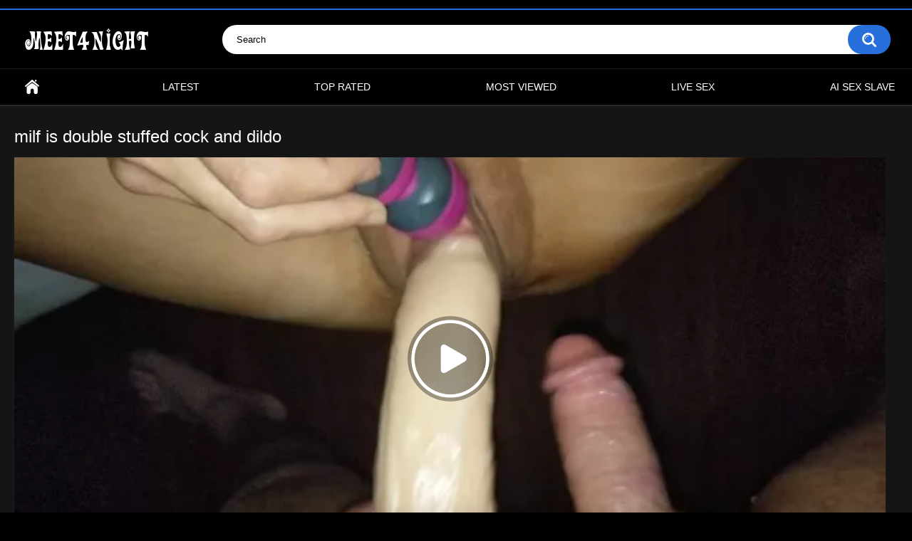

--- FILE ---
content_type: text/html; charset=utf-8
request_url: https://www.meet4night.com/videos/milf-is-double-stuffed-cock-and-dildo/
body_size: 6731
content:
<!DOCTYPE html>
<html lang="en">
<head>
    <title>Milf is double stuffed cock and dildo - Meet4Night</title>
    <meta name="description" content="See video milf is double stuffed cock and dildo at free porn site Meet4Night. New XXX videos and sex movies are added every day."/>
	<meta http-equiv="Content-Type" content="text/html; charset=utf-8"/>
    <meta name="rating" content="RTA-5042-1996-1400-1577-RTA"/>
	<meta name="viewport" content="width=device-width, initial-scale=1">

	<link rel="icon" href="https://www.meet4night.com/favicon.ico" type="image/x-icon">
	<link rel="shortcut icon" href="https://www.meet4night.com/favicon.ico" type="image/x-icon">

			<link href="https://www.meet4night.com/static/styles/all-responsive-metal.css?v=8.1" rel="stylesheet" type="text/css"/>
		<link href="https://www.meet4night.com/static/styles/jquery.fancybox-metal.css?v=8.1" rel="stylesheet" type="text/css"/>
	
<script>
new Image().src = "https://counter.yadro.ru/hit?r"+
escape(document.referrer)+((typeof(screen)=="undefined")?"":
";s"+screen.width+"*"+screen.height+"*"+(screen.colorDepth?
screen.colorDepth:screen.pixelDepth))+";u"+escape(document.URL)+
";h"+escape(document.title.substring(0,150))+
";"+Math.random();
</script>

	<script>
		var pageContext = {
									videoId: '60797',						loginUrl: 'https://www.meet4night.com/login-required/',
			animation: '200'
		};
	</script>
    						
		<script type="application/ld+json">
			{
				"@context": "https://schema.org",
				"@type": "VideoObject",
				"name": "milf is double stuffed cock and dildo",
				"description": "",
				"thumbnailUrl": "https://www.meet4night.com/contents/videos_screenshots/60000/60797/preview.jpg",
				"uploadDate": "2023-01-19",
				"duration": "PT0H3M28S",
																	"contentUrl": "https://www.meet4night.com/get_file/1/af9303b10d501688672093639c0cf8e64607650627/60000/60797/60797.mp4/",
								"interactionStatistic": [
					{
						"@type": "InteractionCounter",
						"interactionType": "http://schema.org/WatchAction",
						"userInteractionCount": "122"
					},
					{
						"@type": "InteractionCounter",
						"interactionType": "http://schema.org/LikeAction",
						"userInteractionCount": "1"
					}
				]
			}
		</script>
	
				<link href="https://www.meet4night.com/videos/milf-is-double-stuffed-cock-and-dildo/" rel="canonical"/>
	
			<meta property="og:title" content="Milf is double stuffed cock and dildo"/>
				<meta property="og:image" content="https://www.meet4night.com/contents/videos_screenshots/60000/60797/preview.jpg"/>
			</head>
<body>
<div class="top-links">
	<div class="center-hold">
					</div>
</div>
<div class="container">
	<div class="header">
		<div class="header-inner">
			<div class="logo">
				<a href="https://www.meet4night.com/"><img src="https://www.meet4night.com/static/images/logo.png" alt="Meet4Night.com"></a>
			</div>
			<div class="search">
				<form id="search_form" action="https://www.meet4night.com/search/" method="get" data-url="https://www.meet4night.com/search/%QUERY%/">
					<span class="search-button">Search</span>
					<div class="search-text"><input type="text" name="q" placeholder="Search" value=""/></div>
				</form>
			</div>
		</div>
	</div>
	<nav>
		<div class="navigation">
			<button class="button">
				<span class="icon">
					<span class="ico-bar"></span>
					<span class="ico-bar"></span>
					<span class="ico-bar"></span>
				</span>
			</button>
						<ul class="primary">
				<li >
					<a href="https://www.meet4night.com/" id="item1">Home</a>
				</li>
				<li >
					<a href="https://www.meet4night.com/latest-updates/" id="item2">Latest</a>
				</li>
				<li >
					<a href="https://www.meet4night.com/top-rated/" id="item3">Top Rated</a>
				</li>
				<li >
					<a href="https://www.meet4night.com/most-popular/" id="item4">Most Viewed</a>
				</li>
								                	                <li >
                        <a href="https://tsyndicate.com/api/v1/direct/cd37991ca4ac4687bf2e8137160af99d?" target="_blank" rel="nofollow noopener">live sex</a>				
	                </li>
                                	                <li >
                        <a href="https://tsyndicate.com/api/v1/direct/8c8ee7853e8d4d02beadfbeffe36e739?" target="_blank" rel="nofollow noopener">ai sex slave</a>				
	                </li>
                																											</ul>
			<ul class="secondary">
							</ul>
		</div>
	</nav>
<div class="content">
		
<div class="headline">
	<h1>milf is double stuffed cock and dildo</h1>
</div>
<div class="block-video">

	<div class="video-holder">
		<div class="player">
			<div class="player-holder">
															<div class="player-wrap" style="width: 100%; height: 0; padding-bottom: 46.258503401361%">
							<div id="kt_player"></div>
						</div>
						<script type="text/javascript" src="https://www.meet4night.com/player/kt_player.js?v=10.0.10"></script>
						<script type="text/javascript">
							/* <![CDATA[ */
															function getEmbed(width, height) {
									if (width && height) {
										return '<iframe width="' + width + '" height="' + height + '" src="https://www.meet4night.com/embed/60797" frameborder="0" allowfullscreen></iframe>';
									}
									return '<iframe width="1280" height="720" src="https://www.meet4night.com/embed/60797" frameborder="0" allowfullscreen></iframe>';
								}
							
							var flashvars = {
																	video_id: '60797', 																	video_title: 'milf is double stuffed cock and dildo', 																	video_categories: '', 																	video_tags: 'miilf, dildo, anal, double, ass fuck, dp, adult toys, old, mom, mother', 																	video_models: '', 																	license_code: '$586015619333681', 																	rnd: '1762895928', 																	video_url: 'function/0/https://www.meet4night.com/get_file/1/0be93032da8181f36c9506c0f83766095a4186a15d/60000/60797/60797.mp4/', 																	video_url_hd: '1', 																	postfix: '.mp4', 																	timeline_screens_url: 'https://www.meet4night.com/contents/videos_screenshots/60000/60797/timelines/mp4/180x100/{time}.jpg', 																	timeline_screens_interval: '10', 																	timeline_screens_count: '21', 																	preview_url: 'https://www.meet4night.com/contents/videos_screenshots/60000/60797/preview.jpg', 																	preview_url1: 'https://www.meet4night.com/contents/videos_screenshots/60000/60797/preview.mp4.jpg', 																	preview_height1: '720', 																	skin: 'youtube.css', 																	show_speed: 'true', 																	logo_position: '0,0', 																	logo_anchor: 'topleft', 																	hide_controlbar: '1', 																	hide_style: 'fade', 																	volume: '1', 																	player_width: '882', 																	player_height: '408', 																	embed: '0'															};
														kt_player('kt_player', 'https://www.meet4night.com/player/kt_player.swf?v=10.0.10', '100%', '100%', flashvars);
							/* ]]> */
						</script>
												</div>
		</div>
					
				<div class="video-info">
			<div class="info-holder">
				<div class="info-buttons">
					<div class="rating-container">
													<a href="#like" class="rate-like" title="I like this video" data-video-id="60797" data-vote="5">I like this video</a>
							<a href="#dislike" class="rate-dislike" title="I don't like this video" data-video-id="60797" data-vote="0">I don't like this video</a>
												<div class="rating">
														
														
							<span class="voters" data-success="Thank you!" data-error="IP already voted">100% (1 vote)</span>
							<span class="scale-holder positive"><span class="scale" style="width:100%;" data-rating="5.0000" data-votes="1"></span></span>
						</div>
					</div>
										<div class="tabs-menu">
						<ul>
							<li><a href="#tab_video_info" class="toggle-button">Video Details</a></li>
																						<li><a href="#tab_screenshots" class="toggle-button">Screenshots</a></li>
														<li><a href="#tab_share" class="toggle-button">Share</a></li>
							<li><a href="#tab_comments" class="toggle-button">Comments (0)</a></li>
						</ul>
					</div>
				</div>
				<div id="tab_video_info" class="tab-content">
					<div class="block-details">
												<div class="info">
							<div class="item">
								<span>Duration: <em>3:28</em></span>
								<span>Views: <em>122</em></span>
								<span>Submitted: <em>2 years ago</em></span>
															</div>
																																				<div class="item">
									Tags:
																			<a href="https://www.meet4night.com/tags/miilf/">miilf</a>
																			<a href="https://www.meet4night.com/tags/dildo/">dildo</a>
																			<a href="https://www.meet4night.com/tags/anal/">anal</a>
																			<a href="https://www.meet4night.com/tags/double/">double</a>
																			<a href="https://www.meet4night.com/tags/ass-fuck/">ass fuck</a>
																			<a href="https://www.meet4night.com/tags/dp/">dp</a>
																			<a href="https://www.meet4night.com/tags/adult-toys/">adult toys</a>
																			<a href="https://www.meet4night.com/tags/old/">old</a>
																			<a href="https://www.meet4night.com/tags/mom/">mom</a>
																			<a href="https://www.meet4night.com/tags/mother/">mother</a>
																	</div>
																																		</div>
					</div>
				</div>
													<div id="tab_screenshots" class="tab-content hidden">
						<div class="block-screenshots">
																								<a href="https://www.meet4night.com/get_file/0/581395864f7690d762ef387758b429db5db63d1f72/60000/60797/screenshots/1.jpg/" class="item" rel="screenshots" data-fancybox-type="image">
										<img class="thumb " src="https://www.meet4night.com/contents/videos_screenshots/60000/60797/320x180/1.jpg" width="320" height="180" alt="milf is double stuffed cock and dildo">
									</a>
																																<a href="https://www.meet4night.com/get_file/0/d41f39411ef8f63889a15266aa1fb5c1b7583e72d8/60000/60797/screenshots/2.jpg/" class="item" rel="screenshots" data-fancybox-type="image">
										<img class="thumb " src="https://www.meet4night.com/contents/videos_screenshots/60000/60797/320x180/2.jpg" width="320" height="180" alt="milf is double stuffed cock and dildo">
									</a>
																																<a href="https://www.meet4night.com/get_file/0/f4c7da344938d70e6be04d27ccf4677119dfd2ca91/60000/60797/screenshots/3.jpg/" class="item" rel="screenshots" data-fancybox-type="image">
										<img class="thumb " src="https://www.meet4night.com/contents/videos_screenshots/60000/60797/320x180/3.jpg" width="320" height="180" alt="milf is double stuffed cock and dildo">
									</a>
																																<a href="https://www.meet4night.com/get_file/0/bc8e9a34d86ab18ddda165173cc8d3a491d3da271d/60000/60797/screenshots/4.jpg/" class="item" rel="screenshots" data-fancybox-type="image">
										<img class="thumb " src="https://www.meet4night.com/contents/videos_screenshots/60000/60797/320x180/4.jpg" width="320" height="180" alt="milf is double stuffed cock and dildo">
									</a>
																																<a href="https://www.meet4night.com/get_file/0/480910106a90928f8039845076de7121746dc64856/60000/60797/screenshots/5.jpg/" class="item" rel="screenshots" data-fancybox-type="image">
										<img class="thumb " src="https://www.meet4night.com/contents/videos_screenshots/60000/60797/320x180/5.jpg" width="320" height="180" alt="milf is double stuffed cock and dildo">
									</a>
																																<a href="https://www.meet4night.com/get_file/0/49deeecb44424fd3588e211300b8d07e0afe46ede0/60000/60797/screenshots/6.jpg/" class="item" rel="screenshots" data-fancybox-type="image">
										<img class="thumb " src="https://www.meet4night.com/contents/videos_screenshots/60000/60797/320x180/6.jpg" width="320" height="180" alt="milf is double stuffed cock and dildo">
									</a>
																																<a href="https://www.meet4night.com/get_file/0/13340849dbfc11d7f9c4bbfdc0f847def04dfb2b97/60000/60797/screenshots/7.jpg/" class="item" rel="screenshots" data-fancybox-type="image">
										<img class="thumb " src="https://www.meet4night.com/contents/videos_screenshots/60000/60797/320x180/7.jpg" width="320" height="180" alt="milf is double stuffed cock and dildo">
									</a>
																																<a href="https://www.meet4night.com/get_file/0/f00556a51b770619d70f277338148ee86d2ad003c3/60000/60797/screenshots/8.jpg/" class="item" rel="screenshots" data-fancybox-type="image">
										<img class="thumb " src="https://www.meet4night.com/contents/videos_screenshots/60000/60797/320x180/8.jpg" width="320" height="180" alt="milf is double stuffed cock and dildo">
									</a>
																																<a href="https://www.meet4night.com/get_file/0/94bc12a287a4c134b203db645cf57390c54a283dd7/60000/60797/screenshots/9.jpg/" class="item" rel="screenshots" data-fancybox-type="image">
										<img class="thumb " src="https://www.meet4night.com/contents/videos_screenshots/60000/60797/320x180/9.jpg" width="320" height="180" alt="milf is double stuffed cock and dildo">
									</a>
																																<a href="https://www.meet4night.com/get_file/0/875d58f8275b29963f2fdcbfdba6d9a809b7afacd1/60000/60797/screenshots/10.jpg/" class="item" rel="screenshots" data-fancybox-type="image">
										<img class="thumb " src="https://www.meet4night.com/contents/videos_screenshots/60000/60797/320x180/10.jpg" width="320" height="180" alt="milf is double stuffed cock and dildo">
									</a>
																																<a href="https://www.meet4night.com/get_file/0/9164ed34bab2c8f8e99a8424e43c8efb751bbda623/60000/60797/screenshots/11.jpg/" class="item" rel="screenshots" data-fancybox-type="image">
										<img class="thumb " src="https://www.meet4night.com/contents/videos_screenshots/60000/60797/320x180/11.jpg" width="320" height="180" alt="milf is double stuffed cock and dildo">
									</a>
																																<a href="https://www.meet4night.com/get_file/0/2a05e51d3b7cd2130845fb69ca267c097c9d0e63c0/60000/60797/screenshots/12.jpg/" class="item" rel="screenshots" data-fancybox-type="image">
										<img class="thumb " src="https://www.meet4night.com/contents/videos_screenshots/60000/60797/320x180/12.jpg" width="320" height="180" alt="milf is double stuffed cock and dildo">
									</a>
																																<a href="https://www.meet4night.com/get_file/0/e3593ac9280c578748103e35940c3037558604a3db/60000/60797/screenshots/13.jpg/" class="item" rel="screenshots" data-fancybox-type="image">
										<img class="thumb " src="https://www.meet4night.com/contents/videos_screenshots/60000/60797/320x180/13.jpg" width="320" height="180" alt="milf is double stuffed cock and dildo">
									</a>
																																<a href="https://www.meet4night.com/get_file/0/9e78352803f5bb68094987b1e5a1ab65b171eb209e/60000/60797/screenshots/14.jpg/" class="item" rel="screenshots" data-fancybox-type="image">
										<img class="thumb " src="https://www.meet4night.com/contents/videos_screenshots/60000/60797/320x180/14.jpg" width="320" height="180" alt="milf is double stuffed cock and dildo">
									</a>
																																<a href="https://www.meet4night.com/get_file/0/af107725e14c213a1bc697401badbb4483d3855e93/60000/60797/screenshots/15.jpg/" class="item" rel="screenshots" data-fancybox-type="image">
										<img class="thumb " src="https://www.meet4night.com/contents/videos_screenshots/60000/60797/320x180/15.jpg" width="320" height="180" alt="milf is double stuffed cock and dildo">
									</a>
																																<a href="https://www.meet4night.com/get_file/0/56d8342477bbdfa65d075003890afb5d66a4397f09/60000/60797/screenshots/16.jpg/" class="item" rel="screenshots" data-fancybox-type="image">
										<img class="thumb " src="https://www.meet4night.com/contents/videos_screenshots/60000/60797/320x180/16.jpg" width="320" height="180" alt="milf is double stuffed cock and dildo">
									</a>
																																<a href="https://www.meet4night.com/get_file/0/6e24c59c49926c2c96153a4153a6d98d4bf085a98e/60000/60797/screenshots/17.jpg/" class="item" rel="screenshots" data-fancybox-type="image">
										<img class="thumb " src="https://www.meet4night.com/contents/videos_screenshots/60000/60797/320x180/17.jpg" width="320" height="180" alt="milf is double stuffed cock and dildo">
									</a>
																																<a href="https://www.meet4night.com/get_file/0/8d0a34806bcd4c0539d4278644b917d3a3354ae645/60000/60797/screenshots/18.jpg/" class="item" rel="screenshots" data-fancybox-type="image">
										<img class="thumb " src="https://www.meet4night.com/contents/videos_screenshots/60000/60797/320x180/18.jpg" width="320" height="180" alt="milf is double stuffed cock and dildo">
									</a>
																																<a href="https://www.meet4night.com/get_file/0/ff107427735964e907fe2861555e3a7e9d4c363abc/60000/60797/screenshots/19.jpg/" class="item" rel="screenshots" data-fancybox-type="image">
										<img class="thumb " src="https://www.meet4night.com/contents/videos_screenshots/60000/60797/320x180/19.jpg" width="320" height="180" alt="milf is double stuffed cock and dildo">
									</a>
																																<a href="https://www.meet4night.com/get_file/0/a8fc44d26d101fcdf04628eb0d2f6c40a633ef5eac/60000/60797/screenshots/20.jpg/" class="item" rel="screenshots" data-fancybox-type="image">
										<img class="thumb " src="https://www.meet4night.com/contents/videos_screenshots/60000/60797/320x180/20.jpg" width="320" height="180" alt="milf is double stuffed cock and dildo">
									</a>
																																<a href="https://www.meet4night.com/get_file/0/ba83fc441d1b63d5106f47b804f68f18cfb0fcff9a/60000/60797/screenshots/21.jpg/" class="item" rel="screenshots" data-fancybox-type="image">
										<img class="thumb " src="https://www.meet4night.com/contents/videos_screenshots/60000/60797/320x180/21.jpg" width="320" height="180" alt="milf is double stuffed cock and dildo">
									</a>
																					</div>
					</div>
								<div id="tab_share" class="tab-content hidden">
					<div class="block-share">
						<form>
							<div class="row">
								<label for="share_link" class="field-label">Link to this video</label>
								<input type="text" id="share_link" class="textfield middle" value="https://www.meet4night.com/videos/milf-is-double-stuffed-cock-and-dildo/" readonly>
							</div>
							<div class="row">
								<label for="share_bb_code" class="field-label">BB code</label>
								<input type="text" id="share_bb_code" class="textfield" value="[url=https://www.meet4night.com/videos/milf-is-double-stuffed-cock-and-dildo/]milf is double stuffed cock and dildo[/url]" readonly>
							</div>
													</form>
					</div>
				</div>
				<div id="tab_comments" class="tab-content hidden">
						
<div class="block-comments" data-block-id="video_comments_video_comments">
	<form method="post">
									<a href="#add_comment" class="toggle-button">Add comment</a>
							<label class="field-label">Comments</label>
		<span class="hint">
																				Be the first one to comment!
					</span>

					<div class="success hidden">
				Thank you! Your comment has been submitted for review.
			</div>
			<div class="block-new-comment">
				<div class="generic-error hidden"></div>
				<div>
											<div class="row">
							<label for="comment_username" class="field-label">Your name</label>
							<input type="text" id="comment_username" name="anonymous_username" maxlength="30" class="textfield" placeholder="optional, please enter name to make your comment personalized"/>
						</div>
										<div class="row">
						<label for="comment_message" class="field-label required">Comment</label>
													<div class="smileys-support">
								<div class="smileys-bar">
	<img data-src="https://www.meet4night.com/static/images/emoticons/smile.png" alt=":)"/>
	<img data-src="https://www.meet4night.com/static/images/emoticons/cool.png" alt="8-)"/>
	<img data-src="https://www.meet4night.com/static/images/emoticons/cwy.png" alt=";("/>
	<img data-src="https://www.meet4night.com/static/images/emoticons/grin.png" alt=":D"/>
	<img data-src="https://www.meet4night.com/static/images/emoticons/sad.png" alt=":("/>
	<img data-src="https://www.meet4night.com/static/images/emoticons/shocked.png" alt=":O"/>
	<img data-src="https://www.meet4night.com/static/images/emoticons/tongue.png" alt=":P"/>
	<img data-src="https://www.meet4night.com/static/images/emoticons/wink.png" alt=";)"/>
	<img data-src="https://www.meet4night.com/static/images/emoticons/heart.png" alt=":heart:"/>
	<img data-src="https://www.meet4night.com/static/images/emoticons/ermm.png" alt=":ermm:"/>
	<img data-src="https://www.meet4night.com/static/images/emoticons/angel.png" alt=":angel:"/>
	<img data-src="https://www.meet4night.com/static/images/emoticons/angry.png" alt=":angry:"/>
	<img data-src="https://www.meet4night.com/static/images/emoticons/alien.png" alt=":alien:"/>
	<img data-src="https://www.meet4night.com/static/images/emoticons/blink.png" alt=":blink:"/>
	<img data-src="https://www.meet4night.com/static/images/emoticons/blush.png" alt=":blush:"/>
	<img data-src="https://www.meet4night.com/static/images/emoticons/cheerful.png" alt=":cheerful:"/>
	<img data-src="https://www.meet4night.com/static/images/emoticons/devil.png" alt=":devil:"/>
	<img data-src="https://www.meet4night.com/static/images/emoticons/dizzy.png" alt=":dizzy:"/>
	<img data-src="https://www.meet4night.com/static/images/emoticons/getlost.png" alt=":getlost:"/>
	<img data-src="https://www.meet4night.com/static/images/emoticons/happy.png" alt=":happy:"/>
	<img data-src="https://www.meet4night.com/static/images/emoticons/kissing.png" alt=":kissing:"/>
	<img data-src="https://www.meet4night.com/static/images/emoticons/ninja.png" alt=":ninja:"/>
	<img data-src="https://www.meet4night.com/static/images/emoticons/pinch.png" alt=":pinch:"/>
	<img data-src="https://www.meet4night.com/static/images/emoticons/pouty.png" alt=":pouty:"/>
	<img data-src="https://www.meet4night.com/static/images/emoticons/sick.png" alt=":sick:"/>
	<img data-src="https://www.meet4night.com/static/images/emoticons/sideways.png" alt=":sideways:"/>
	<img data-src="https://www.meet4night.com/static/images/emoticons/silly.png" alt=":silly:"/>
	<img data-src="https://www.meet4night.com/static/images/emoticons/sleeping.png" alt=":sleeping:"/>
	<img data-src="https://www.meet4night.com/static/images/emoticons/unsure.png" alt=":unsure:"/>
	<img data-src="https://www.meet4night.com/static/images/emoticons/w00t.png" alt=":woot:"/>
	<img data-src="https://www.meet4night.com/static/images/emoticons/wassat.png" alt=":wassat:"/>
</div>								<textarea class="textarea" id="comment_message" name="comment" rows="3" placeholder=""></textarea>
								<div class="field-error down"></div>
							</div>
											</div>
					<div class="bottom">
													<label>Please confirm that you are a Human by entering security code from the image below.</label>
							<div class="captcha-control">
																	<div class="image">
										<img data-src="https://www.meet4night.com/captcha/comments/?rand=1762895928" alt="Captcha image"/>
										<label for="comment_code" class="field-label required">Security code</label>
										<input type="text" id="comment_code" class="textfield" name="code" autocomplete="off">
										<div class="field-error up"></div>
									</div>
																<input type="hidden" name="action" value="add_comment"/>
								<input type="hidden" name="video_id" value="60797">
								<input type="submit" class="submit" value="Send">
							</div>
											</div>
				</div>
			</div>
			</form>

	<div class="list-comments hidden">
	<div id="video_comments_video_comments">
		<div class="margin-fix" id="video_comments_video_comments_items">
					</div>

								</div>
</div></div>


				</div>
			</div>
		</div>
	</div>
</div>
	<div class="related-videos" id="list_videos_related_videos">
	<ul class="list-sort" id="list_videos_related_videos_filter_list">
					<li><span>Related Videos</span></li>
		
		
			</ul>
		
<div class="box">
	<div class="list-videos">
		<div class="margin-fix" id="list_videos_related_videos_items">
															<div class="item  ">
						<a href="https://www.meet4night.com/videos/electrician-challenge-i-get-carried-away-on-a-stranger-s-cock-and-he-sprays-me-with-cum/" title="Electrician challenge - I get carried away on a stranger's cock and he sprays me with cum!!" >
							<div class="img">
																	<img class="thumb " src="https://www.meet4night.com/contents/videos_screenshots/80000/80819/320x180/1.jpg" data-webp="https://www.meet4night.com/contents/videos_screenshots/80000/80819/320x180/1.jpg" alt="Electrician challenge - I get carried away on a stranger's cock and he sprays me with cum!!" data-cnt="10"   width="320" height="180"/>
																																																	<span class="is-hd">HD</span>							</div>
							<strong class="title">
																	Electrician challenge - I get carried away on a stranger's cock and he sprays me w...
															</strong>
							<div class="wrap">
								<div class="duration">4:20</div>

																								<div class="rating positive">
									99%
								</div>
							</div>
							<div class="wrap">
																								<div class="added"><em>1 week ago</em></div>
								<div class="views">715K</div>
							</div>
						</a>
											</div>
									<div class="item  ">
						<a href="https://www.meet4night.com/videos/nurse-noir-kira-noir-brazzers-enter-xvpromo-on-official-site-for-discount/" title="Nurse Noir Kira Noir / Brazzers/ Enter XVPROMO on official site for discount" >
							<div class="img">
																	<img class="thumb " src="https://www.meet4night.com/contents/videos_screenshots/80000/80820/320x180/1.jpg" data-webp="https://www.meet4night.com/contents/videos_screenshots/80000/80820/320x180/1.jpg" alt="Nurse Noir Kira Noir / Brazzers/ Enter XVPROMO on official site for discount" data-cnt="10"   width="320" height="180"/>
																																																	<span class="is-hd">HD</span>							</div>
							<strong class="title">
																	Nurse Noir Kira Noir / Brazzers/ Enter XVPROMO on official site for discount
															</strong>
							<div class="wrap">
								<div class="duration">2:00</div>

																								<div class="rating positive">
									100%
								</div>
							</div>
							<div class="wrap">
																								<div class="added"><em>1 week ago</em></div>
								<div class="views">85K</div>
							</div>
						</a>
											</div>
									<div class="item  ">
						<a href="https://www.meet4night.com/videos/discovering-the-deepest-part-of-me-do-you-want-to-come-with-me-to-see-it-and-discover-it/" title="discovering the deepest part of me! Do you want to come with me to see it and discover it?" >
							<div class="img">
																	<img class="thumb " src="https://www.meet4night.com/contents/videos_screenshots/80000/80815/320x180/1.jpg" data-webp="https://www.meet4night.com/contents/videos_screenshots/80000/80815/320x180/1.jpg" alt="discovering the deepest part of me! Do you want to come with me to see it and discover it?" data-cnt="10"   width="320" height="180"/>
																																																	<span class="is-hd">HD</span>							</div>
							<strong class="title">
																	discovering the deepest part of me! Do you want to come with me to see it and disc...
															</strong>
							<div class="wrap">
								<div class="duration">4:36</div>

																								<div class="rating positive">
									100%
								</div>
							</div>
							<div class="wrap">
																								<div class="added"><em>1 week ago</em></div>
								<div class="views">185</div>
							</div>
						</a>
											</div>
									<div class="item  ">
						<a href="https://www.meet4night.com/videos/sweet-wifey-jerks-a-nice-cock-and-takes-cum-on-her-hands/" title="Sweet Wifey JERKS a Nice Cock and takes CUM on her Hands" >
							<div class="img">
																	<img class="thumb " src="https://www.meet4night.com/contents/videos_screenshots/80000/80817/320x180/1.jpg" data-webp="https://www.meet4night.com/contents/videos_screenshots/80000/80817/320x180/1.jpg" alt="Sweet Wifey JERKS a Nice Cock and takes CUM on her Hands" data-cnt="10"   width="320" height="180"/>
																																																	<span class="is-hd">HD</span>							</div>
							<strong class="title">
																	Sweet Wifey JERKS a Nice Cock and takes CUM on her Hands
															</strong>
							<div class="wrap">
								<div class="duration">1:36</div>

																								<div class="rating positive">
									0%
								</div>
							</div>
							<div class="wrap">
																								<div class="added"><em>1 week ago</em></div>
								<div class="views">141</div>
							</div>
						</a>
											</div>
									<div class="item  ">
						<a href="https://www.meet4night.com/videos/dildo-fuck/" title="Dildo fuck" >
							<div class="img">
																	<img class="thumb " src="https://www.meet4night.com/contents/videos_screenshots/80000/80811/320x180/1.jpg" data-webp="https://www.meet4night.com/contents/videos_screenshots/80000/80811/320x180/1.jpg" alt="Dildo fuck" data-cnt="10"   width="320" height="180"/>
																																																	<span class="is-hd">HD</span>							</div>
							<strong class="title">
																	Dildo fuck
															</strong>
							<div class="wrap">
								<div class="duration">3:27</div>

																								<div class="rating positive">
									0%
								</div>
							</div>
							<div class="wrap">
																								<div class="added"><em>1 week ago</em></div>
								<div class="views">108</div>
							</div>
						</a>
											</div>
									<div class="item  ">
						<a href="https://www.meet4night.com/videos/playing-without-cum/" title="Playing without cum" >
							<div class="img">
																	<img class="thumb " src="https://www.meet4night.com/contents/videos_screenshots/80000/80810/320x180/1.jpg" data-webp="https://www.meet4night.com/contents/videos_screenshots/80000/80810/320x180/1.jpg" alt="Playing without cum" data-cnt="10"   width="320" height="180"/>
																																																	<span class="is-hd">HD</span>							</div>
							<strong class="title">
																	Playing without cum
															</strong>
							<div class="wrap">
								<div class="duration">1:11</div>

																								<div class="rating positive">
									0%
								</div>
							</div>
							<div class="wrap">
																								<div class="added"><em>1 week ago</em></div>
								<div class="views">106</div>
							</div>
						</a>
											</div>
									<div class="item  ">
						<a href="https://www.meet4night.com/videos/pussy-edging-extreme-close-to-orgasm-then-back-multiple-times-to-the-beginning-trailer/" title="Pussy edging extreme - close to orgasm, then back multiple times to the beginning - TRAILER" >
							<div class="img">
																	<img class="thumb " src="https://www.meet4night.com/contents/videos_screenshots/80000/80809/320x180/1.jpg" data-webp="https://www.meet4night.com/contents/videos_screenshots/80000/80809/320x180/1.jpg" alt="Pussy edging extreme - close to orgasm, then back multiple times to the beginning - TRAILER" data-cnt="10"   width="320" height="180"/>
																																																	<span class="is-hd">HD</span>							</div>
							<strong class="title">
																	Pussy edging extreme - close to orgasm, then back multiple times to the beginning ...
															</strong>
							<div class="wrap">
								<div class="duration">1:40</div>

																								<div class="rating positive">
									100%
								</div>
							</div>
							<div class="wrap">
																								<div class="added"><em>1 week ago</em></div>
								<div class="views">98</div>
							</div>
						</a>
											</div>
									<div class="item  ">
						<a href="https://www.meet4night.com/videos/female-slave-training-day-24-28-tied-down-and-in-predicament-with-ginger-ice-and-wax-trailer/" title="Female Slave Training - Day 24/28 - tied down and in predicament with Ginger, Ice and Wax TRAILER" >
							<div class="img">
																	<img class="thumb " src="https://www.meet4night.com/contents/videos_screenshots/80000/80813/320x180/1.jpg" data-webp="https://www.meet4night.com/contents/videos_screenshots/80000/80813/320x180/1.jpg" alt="Female Slave Training - Day 24/28 - tied down and in predicament with Ginger, Ice and Wax TRAILER" data-cnt="10"   width="320" height="180"/>
																																																	<span class="is-hd">HD</span>							</div>
							<strong class="title">
																	Female Slave Training - Day 24/28 - tied down and in predicament with Ginger, Ice ...
															</strong>
							<div class="wrap">
								<div class="duration">1:30</div>

																								<div class="rating positive">
									0%
								</div>
							</div>
							<div class="wrap">
																								<div class="added"><em>1 week ago</em></div>
								<div class="views">81</div>
							</div>
						</a>
											</div>
									<div class="item  ">
						<a href="https://www.meet4night.com/videos/milf-having-fun-with-her-pussy-inside-a-flower-field-ends-up-with-an-sensual-real-female-orgasm-4k/" title="Milf having fun with her pussy inside a flower field, ends up with an sensual real female orgasm 4K" >
							<div class="img">
																	<img class="thumb " src="https://www.meet4night.com/contents/videos_screenshots/80000/80818/320x180/1.jpg" data-webp="https://www.meet4night.com/contents/videos_screenshots/80000/80818/320x180/1.jpg" alt="Milf having fun with her pussy inside a flower field, ends up with an sensual real female orgasm 4K" data-cnt="10"   width="320" height="180"/>
																																																	<span class="is-hd">HD</span>							</div>
							<strong class="title">
																	Milf having fun with her pussy inside a flower field, ends up with an sensual real...
															</strong>
							<div class="wrap">
								<div class="duration">3:42</div>

																								<div class="rating positive">
									100%
								</div>
							</div>
							<div class="wrap">
																								<div class="added"><em>1 week ago</em></div>
								<div class="views">41</div>
							</div>
						</a>
											</div>
									<div class="item  ">
						<a href="https://www.meet4night.com/videos/c6d19ad05c52d21374507c6c616ce8d8/" title="احلا مزة مصرية و احلا كلام مصري" >
							<div class="img">
																	<img class="thumb " src="https://www.meet4night.com/contents/videos_screenshots/80000/80808/320x180/1.jpg" data-webp="https://www.meet4night.com/contents/videos_screenshots/80000/80808/320x180/1.jpg" alt="احلا مزة مصرية و احلا كلام مصري" data-cnt="10"   width="320" height="180"/>
																																																	<span class="is-hd">HD</span>							</div>
							<strong class="title">
																	احلا مزة مصرية و احلا كلام مصري
															</strong>
							<div class="wrap">
								<div class="duration">3:12</div>

																								<div class="rating positive">
									100%
								</div>
							</div>
							<div class="wrap">
																								<div class="added"><em>1 week ago</em></div>
								<div class="views">29</div>
							</div>
						</a>
											</div>
									<div class="item  ">
						<a href="https://www.meet4night.com/videos/neighbor-records-me-masturbating-orgasms-with-wand/" title="Neighbor Records Me Masturbating - Orgasms with Wand" >
							<div class="img">
																	<img class="thumb " src="https://www.meet4night.com/contents/videos_screenshots/80000/80803/320x180/1.jpg" data-webp="https://www.meet4night.com/contents/videos_screenshots/80000/80803/320x180/1.jpg" alt="Neighbor Records Me Masturbating - Orgasms with Wand" data-cnt="10"   width="320" height="180"/>
																																																	<span class="is-hd">HD</span>							</div>
							<strong class="title">
																	Neighbor Records Me Masturbating - Orgasms with Wand
															</strong>
							<div class="wrap">
								<div class="duration">2:33</div>

																								<div class="rating positive">
									0%
								</div>
							</div>
							<div class="wrap">
																								<div class="added"><em>1 week ago</em></div>
								<div class="views">28</div>
							</div>
						</a>
											</div>
									<div class="item  ">
						<a href="https://www.meet4night.com/videos/dildo-fucking-my-pussy-to-juicy-orgasm/" title="Dildo Fucking My Pussy To Juicy Orgasm" >
							<div class="img">
																	<img class="thumb " src="https://www.meet4night.com/contents/videos_screenshots/80000/80807/320x180/1.jpg" data-webp="https://www.meet4night.com/contents/videos_screenshots/80000/80807/320x180/1.jpg" alt="Dildo Fucking My Pussy To Juicy Orgasm" data-cnt="10"   width="320" height="180"/>
																																																	<span class="is-hd">HD</span>							</div>
							<strong class="title">
																	Dildo Fucking My Pussy To Juicy Orgasm
															</strong>
							<div class="wrap">
								<div class="duration">4:08</div>

																								<div class="rating positive">
									0%
								</div>
							</div>
							<div class="wrap">
																								<div class="added"><em>1 week ago</em></div>
								<div class="views">28</div>
							</div>
						</a>
											</div>
												</div>
	</div>
</div>
    							<div class="load-more" id="list_videos_related_videos_pagination">
			<a href="#videos" data-action="ajax" data-container-id="list_videos_related_videos_pagination" data-block-id="list_videos_related_videos" data-append-items-to="list_videos_related_videos_items" data-max-queries="5673" data-parameters="mode_related:3;sort_by:post_date_and_popularity;from:2">Load more...</a>
		</div>
	</div>
</div>

	<div class="footer-margin">
					<div class="content">
				
			</div>
			</div>
</div>
<div class="footer">
	<div class="footer-wrap">
		<ul class="nav">
			<li><a href="https://www.meet4night.com/">Home</a></li>
						<li><a data-href="https://www.meet4night.com/feedback/" data-fancybox="ajax">Support</a></li>
							<li><a href="https://www.meet4night.com/terms/">Terms</a></li>
										<li><a href="https://www.meet4night.com/dmca/">DMCA</a></li>
										<li><a href="https://www.meet4night.com/2257/">18 U.S.C. 2257</a></li>
					</ul>
		<div class="copyright">
			2018-2025 <a href="https://www.meet4night.com/">Meet4Night.com</a><br/>
			All rights reserved.
		</div>
		<div class="txt">
			Free Exlusive Content
		</div>
	</div>

	<script src="https://www.meet4night.com/static/js/main.min.js?v=8.1"></script>
	<script>
		$.blockUI.defaults.overlayCSS = {cursor: 'wait'};

					$.Autocomplete.defaults.minChars = 3;
			$.Autocomplete.defaults.deferRequestBy = 100;
			$.Autocomplete.defaults.serviceUrl = 'https://www.meet4night.com/suggest/';
						</script>
	</div>
<script defer src="https://static.cloudflareinsights.com/beacon.min.js/vcd15cbe7772f49c399c6a5babf22c1241717689176015" integrity="sha512-ZpsOmlRQV6y907TI0dKBHq9Md29nnaEIPlkf84rnaERnq6zvWvPUqr2ft8M1aS28oN72PdrCzSjY4U6VaAw1EQ==" data-cf-beacon='{"version":"2024.11.0","token":"8aa6c87b56464a5a86dae67163d97d11","r":1,"server_timing":{"name":{"cfCacheStatus":true,"cfEdge":true,"cfExtPri":true,"cfL4":true,"cfOrigin":true,"cfSpeedBrain":true},"location_startswith":null}}' crossorigin="anonymous"></script>
</body>
</html>